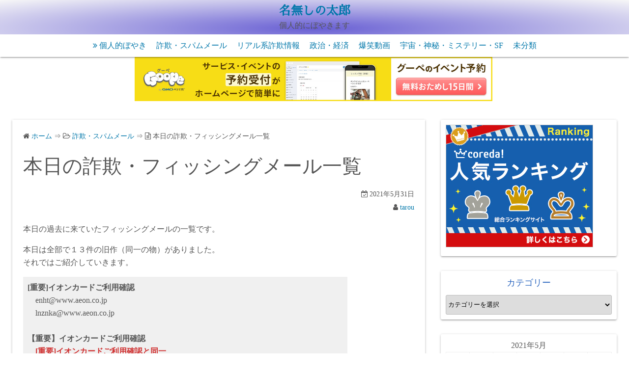

--- FILE ---
content_type: text/html; charset=utf-8
request_url: https://www.google.com/recaptcha/api2/aframe
body_size: 266
content:
<!DOCTYPE HTML><html><head><meta http-equiv="content-type" content="text/html; charset=UTF-8"></head><body><script nonce="oZaywjEBxOduxhc0CF707Q">/** Anti-fraud and anti-abuse applications only. See google.com/recaptcha */ try{var clients={'sodar':'https://pagead2.googlesyndication.com/pagead/sodar?'};window.addEventListener("message",function(a){try{if(a.source===window.parent){var b=JSON.parse(a.data);var c=clients[b['id']];if(c){var d=document.createElement('img');d.src=c+b['params']+'&rc='+(localStorage.getItem("rc::a")?sessionStorage.getItem("rc::b"):"");window.document.body.appendChild(d);sessionStorage.setItem("rc::e",parseInt(sessionStorage.getItem("rc::e")||0)+1);localStorage.setItem("rc::h",'1769902929968');}}}catch(b){}});window.parent.postMessage("_grecaptcha_ready", "*");}catch(b){}</script></body></html>